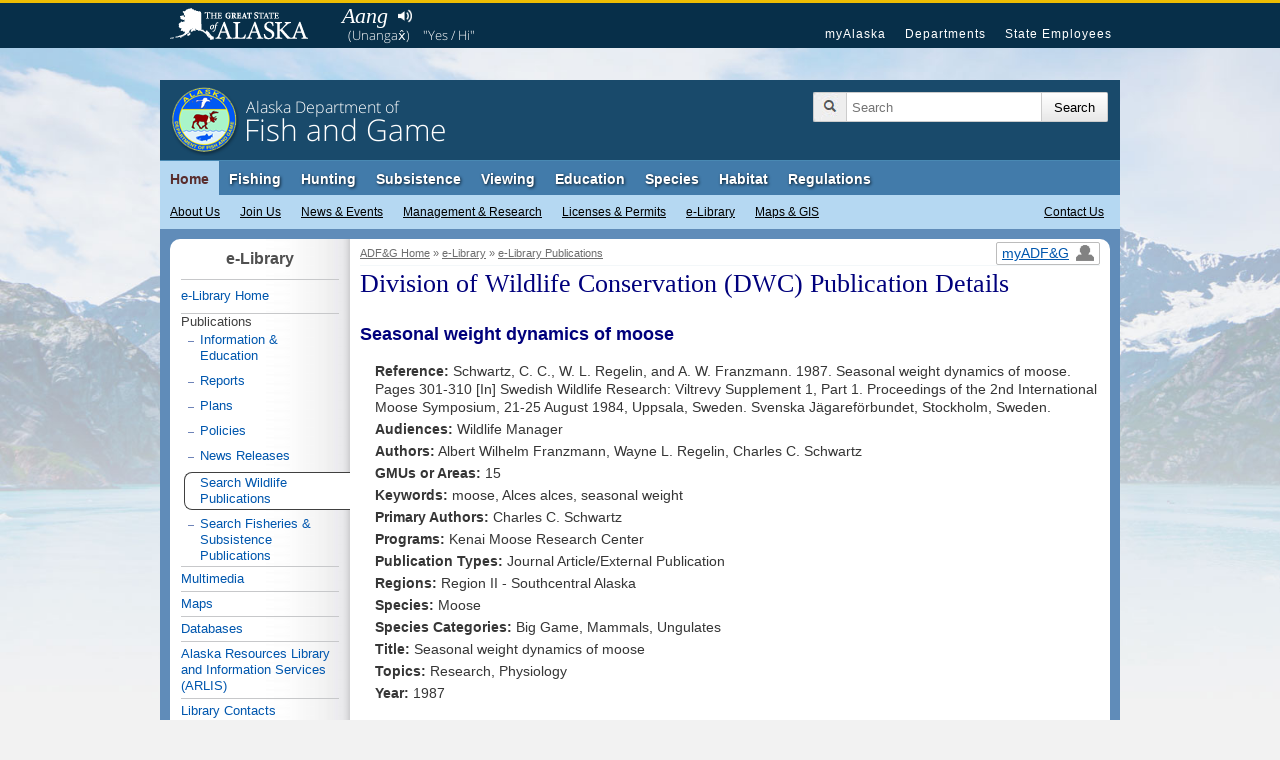

--- FILE ---
content_type: application/javascript
request_url: https://www.adfg.alaska.gov/static/_global/layouts/2017_responsive/js/add_native_language_greeting.js
body_size: 6113
content:
var currentDate = new Date();
//currentDate = new Date("November 17, 2018"); // Overriding the current date for testing purposes


var goLiveDate1 = new Date("September 17, 2018"); // Using strings since I keep getting fouled up by months being 0-11, not 1-12
var goLiveDate2 = new Date("October 17, 2018");
var goLiveDate3 = new Date("November 17, 2018");
var goLiveDate4 = new Date("December 17, 2018");
var goLiveDate5 = new Date("January 17, 2019");
var goLiveDate6 = new Date("February 17, 2019");
var goLiveDate7 = new Date("March 17, 2019");
var goLiveDate8 = new Date("April 17, 2019");

var showGreeting = true;

if ((currentDate >= goLiveDate1) && (currentDate < goLiveDate2))
{
	var mp3link = "deg-xinag.mp3";
	var greetingWording = "Ade&rsquo; ndadz dengit&rsquo;a?";
	var translationWording = "Hello, how are you?";
	var languageName = "(Deg Xinag)";
	var widthToHideAt = 710;
}
else if ((currentDate >= goLiveDate2) && (currentDate < goLiveDate3))
{
	var mp3link = "st-lawrence-island-yupik.mp3";
	var greetingWording = "Quyaakamsi tagilghiisi";
	var translationWording = "Thank you all for coming";
	var languageName = "(St. Lawrence Island Yupik)";
	var widthToHideAt = 850;
}
else if ((currentDate >= goLiveDate3) && (currentDate < goLiveDate4))
{
	var mp3link = "cama-i-cen-yupik.mp3";
	var greetingWording = "Cama-i, quyana tailuci!";
	var translationWording = "Greetings, thank you for coming!";
	var languageName = "(Central Yup’ik)";
	var widthToHideAt = 840;
}
else if ((currentDate >= goLiveDate4) && (currentDate < goLiveDate5))
{
	var mp3link = "awa-eyak.mp3";
	var greetingWording = "AwA’ahdah aanda’ laxsa’a’ch’t!";
	var translationWording = "Thank you for coming here!";
	var languageName = "(Eyak)";
	var widthToHideAt = 825;
}
else if ((currentDate >= goLiveDate5) && (currentDate < goLiveDate6))
{
	var mp3link = "paglagivsi-inupiaq.mp3";
	var greetingWording = "Paġlagivsi!";
	var translationWording = "We welcome you!";
	var languageName = "(Iñupiaq)";
	var widthToHideAt = 725;
}
else if ((currentDate >= goLiveDate6) && (currentDate < goLiveDate7))
{
	var mp3link = "yak-ei-tlingit.mp3";
	var greetingWording = "Yak’éi haat yigoodée!";
	var translationWording = "It is good that you have come here!";
	var languageName = "(Tlingit)";
	var widthToHideAt = 820;
}
// else if ((currentDate >= goLiveDate7) && (currentDate < goLiveDate8))
else if (currentDate >= goLiveDate7)
{
	var mp3link = "aang-unangax.mp3";
	var greetingWording = "Aang";
	var translationWording = "Yes / Hi";
	var languageName = "(Unangax̂)";
	var widthToHideAt = 680;
}
else
{
	showGreeting = false;
}


if (showGreeting === true)
{
	if(  window.atob  ) // If IE 10 or greater
	{
		var headtag = document.head;
		headtag.insertAdjacentHTML('beforeend', "<style>@media only screen and (max-width: " + widthToHideAt + "px) {#native_language_greeting {display: none;}} #native_language_greeting {margin: 0; padding: 0; color: #fff; position: absolute; z-index: 9999; left: 182px; top: -1px;} #native_language_greeting a {float: left; color: #fff; font-size: 22px; font-family: \"Adobe Caslon\", Baskerville, \"Palatino Linotype\", Palatino, \"Century Schoolbook L\", \"Times New Roman\", \"serif\"; font-style: italic; text-decoration: none;} #native_language_greeting a:hover {text-decoration: underline;} #native_language_greeting a:focus {background-color: #ffffe0; color: #bf1722;} #native_language_greeting button {float: left; background-image: url([data-uri]); background-color: rgba(0,0,0,0); background-size: 14px; background-repeat: no-repeat; background-position: 50% 50%; border: none; text-indent: -40000px; width: 25px; height: 20px; margin: 4px 0 0 4px;} #native_language_greeting button:hover {cursor: pointer;} #native_language_greeting .language, #native_language_greeting .translation {float: left; line-height: 11px; font-size: 13px; font-family: 'Open Sans','Helvetica Neue',Helvetica,Arial,sans-serif;} #native_language_greeting .language {clear: left; margin-left: 6px;} #native_language_greeting .translation {margin-left: 13px;} button.pronunciation:hover, button.pronunciation:focus {background-color: green !important;}</style>");
		var myVar = setTimeout(addHtml, 0); // For some reason doing it this way prevents a flash of unstyled html for the greeting.
	}
}


function addHtml()
{
	var soanav = document.getElementById("soa_navigation");
	soanav.insertAdjacentHTML('afterbegin', "<div class=\"pagerowcontainer\" style=\"position: relative;\"> <p id=\"native_language_greeting\"> <a href=\"https://education.alaska.gov/anlpac\" class=\"language-link\">" + greetingWording + "</a> <audio id=\"thegreeting\" src=\"https://webcontent.alaska.gov/style/soa/20180912/greetingAssets/" + mp3link +  "\" preload=\"auto\"></audio> <button class=\"pronunciation\" onclick=\"document.getElementById('thegreeting').play();\">Listen to pronunciation</button> <span class=\"language\">" + languageName + "</span> <span class=\"translation\">\"" + translationWording + "\"</span> </p>  </div>" );  
}




/*
console.log(currentDate);
console.log(goLiveDate1);
console.log(goLiveDate2);
*/


--- FILE ---
content_type: application/javascript
request_url: https://www.adfg.alaska.gov/static/_global/layouts/2017_responsive/js/social-likes.js
body_size: 3918
content:
/**
 * Social Likes
 * http://sapegin.github.com/social-likes
 *
 *
 * @requires jQuery
 * @author Artem Sapegin
 * @copyright 2012 Artem Sapegin 
 * @license MIT
 */

/*global define:false, socialLikesButtons:false */

(function (factory) {  // Try to register as an anonymous AMD module
	if (typeof define === 'function' && define.amd) {
		define(['jquery'], factory);
	} else {
		factory(jQuery);
	}
}(function ($) { 'use strict';

var prefix = 'social-likes__',
	fadeSpeed = 'fast';


/**
 * Buttons
 */
var services = {
	facebook: {
		counterUrl: 'http://graph.facebook.com/fql?q=SELECT+total_count+FROM+link_stat+WHERE+url%3D%22{url}%22&callback=?',
		convertNumber: function(data) {
			return data.data[0].total_count;
		},
		popupUrl: 'http://www.facebook.com/sharer/sharer.php?u={url}',
		popupWidth: 600,
		popupHeight: 500
	},
	twitter: {
		counterUrl: 'http://urls.api.twitter.com/1/urls/count.json?url={url}&callback=?',
		convertNumber: function(data) {
			return data.count;
		},
		popupUrl: 'http://twitter.com/intent/tweet?url={url}&text={title}',
		popupWidth: 600,
		popupHeight: 450,
		click: function() {
			// Add colon to improve readability
			if (!/[\.:\-–—]\s*$/.test(this.options.pageTitle)) this.options.pageTitle += ':';
			return true;
		}
	},
	reddit: {
		popupUrl: 'http://www.reddit.com/{url}',
		popupWidth: 550,
		popupHeight: 360
	},
	
	plusone: {
		popupUrl: 'https://plus.google.com/share?url={url}',
		popupWidth: 700,
		popupHeight: 500
	}
	
};


/**
 * Counters manager
 */
var counters = {
	promises: {},
	fetch: function(service, url, extraOptions) {
		if (!counters.promises[service]) counters.promises[service] = {};
		var servicePromises = counters.promises[service];

		if (servicePromises[url]) {
			return servicePromises[url];
		}
		else {
			var options = $.extend({}, services[service], extraOptions),
				deferred = $.Deferred(),
				jsonUrl = options.counterUrl && makeUrl(options.counterUrl, {url: url});

			if ($.isFunction(options.counter)) {
				options.counter(jsonUrl, deferred);
			}
			else if (options.counterUrl) {
				$.getJSON(jsonUrl)
					.done(function(data) {
						try {
							var number = data;
							if ($.isFunction(options.convertNumber)) {
								number = options.convertNumber(data);
							}
							deferred.resolve(number);
						}
						catch (e) {
							deferred.reject(e);
						}
					});
			}

			servicePromises[url] = deferred.promise();
			return servicePromises[url];
		}
	}
};


/**
 * jQuery plugin
 */
$.fn.socialLikes = function() {
	return this.each(function() {
		new SocialLikes($(this));
	});
};


function SocialLikes(container) {
	this.container = container;
	this.init();
}

SocialLikes.prototype = {
	optionsMap: {
		pageUrl: {
			attr: 'url',
			defaultValue: function() { return window.location.href.replace(window.location.hash, ''); }
		},
		pageTitle: {
			attr: 'title',
			defaultValue: function() { return document.title; }
		},
		pageHtml: {
			attr: 'html',
			defaultValue: function() { return '<a href="' + this.options.pageUrl + '">' + this.options.pageTitle + '</a>'; }
		},
		pageCounters: {
			attr: 'counters',
			defaultValue: 'yes',
			convert: function(value) { return value === 'yes'; }
		}
	},
	init: function() {
		// Add class in case of manual initialization
		this.container.addClass('social-likes');

		this.readOptions();
		this.single = this.container.hasClass('social-likes_single');

		this.initUserButtons();

		if (this.single) {
			this.makeSingleButton();
			this.container.on('counter.social-likes', $.proxy(this.updateCounter, this));
		}

		var options = this.options;
		this.container.find('li').each(function() {
			new Button($(this), options);
		});
	},
	readOptions: function() {
		this.options = {};
		for (var key in this.optionsMap) {
			var option = this.optionsMap[key];
			this.options[key] = this.container.data(option.attr) ||
				($.isFunction(option.defaultValue) ? $.proxy(option.defaultValue, this)() : option.defaultValue);
			if ($.isFunction(option.convert))
				this.options[key] = option.convert(this.options[key]);
		}
	},
	initUserButtons: function() {
		if (!this.userButtonInited && window.socialLikesButtons) {
			$.extend(services, socialLikesButtons);
		}
		this.userButtonInited = true;
	},
	makeSingleButton: function() {
		var container = this.container;
		container.addClass('social-likes_vertical');
		container.wrap($('<div>', {'class': 'social-likes_single-w'}));
		var wrapper = container.parent();

		var defaultLeft = parseInt(container.css('left'), 10),
			defaultTop = parseInt(container.css('top'), 10);

		container.hide();

		var button = $('<div>', {
			'class': getElementClassNames('button', 'single'),
			'text': container.data('single-title') || 'Share'
		});
		button.prepend($('<span>', {'class': getElementClassNames('icon', 'single')}));
		wrapper.append(button);

		var close = $('<li>', {
			'class': prefix + 'close',
			'html': '&times;'
		});
		container.append(close);

		this.number = 0;

		button.click(function() {
			container.css({ left: defaultLeft,  top: defaultTop });
			showInViewport(container, 20);
			closeOnClick(container);

			return false;
		});
		close.click(function() {
			container.fadeOut(fadeSpeed);
		});

		this.wrapper = wrapper;
	},
	updateCounter: function(e, number) {
		if (!number) return;

		this.number += number;
		this.getCounterElem().text(this.number);
	},
	getCounterElem: function() {
		var counterElem = this.wrapper.find('.' + prefix + 'counter_single');
		if (!counterElem.length) {
			counterElem = $('<span>', {
				'class': getElementClassNames('counter', 'single')
			});
			this.wrapper.append(counterElem);
		}
		return counterElem;
	}
};


function Button(widget, options) {
	this.widget = widget;
	this.options = $.extend({}, options);
	this.detectService();
	if (this.service) {
		this.init();
	}
}

Button.prototype = {
	init: function() {
		this.detectParams();
		this.initHtml();

		if (this.options.pageCounters) {
			if (this.options.counterNumber) {
				this.updateCounter(this.options.counterNumber);
			}
			else {
				var extraOptions = this.options.counterUrl ? { counterUrl: this.options.counterUrl } : {};
				counters.fetch(this.service, this.options.pageUrl, extraOptions)
					.done($.proxy(this.updateCounter, this));
			}
		}
	},

	detectService: function() {
		var classes = this.widget[0].classList || this.widget[0].className.split(' ');
		for (var classIdx = 0; classIdx < classes.length; classIdx++) {
			var cls = classes[classIdx];
			if (services[cls]) {
				this.service = cls;
				$.extend(this.options, services[cls]);
				return;
			}
		}
	},

	detectParams: function() {
		// Custom page counter URL or number
		var counter = this.widget.data('counter');
		if (counter) {
			var number = parseInt(counter, 10);
			if (isNaN(number))
				this.options.counterUrl = counter;
			else
				this.options.counterNumber = number;
		}
		
		var customTitle = this.widget.data('title');
		if (customTitle)
			this.options.pageTitle = customTitle;

		var customUrl = this.widget.data('url');
		if (customUrl)
			this.options.pageUrl = customUrl;
	},

	initHtml: function() {
		var options = this.options,
			widget = this.widget;
		var isLink = !!options.clickUrl;

		widget.removeClass(this.service);
		widget.addClass(this.getElementClassNames('widget'));

		// Old initialization HTML
		var a = widget.find('a');
		if (a.length) {
			this.cloneDataAttrs(a, widget);
		}

		// Button
		var button = $(isLink ? '<a>' : '<span>', {
			'class': this.getElementClassNames('button'),
			'text': widget.text()
		});
		if (isLink) {
			var url = makeUrl(options.clickUrl, {
				url: options.pageUrl,
				title: options.pageTitle
			});
			button.attr('href', url);
		}
		else {
			button.click($.proxy(this.click, this));
		}

		// Icon
		button.prepend($('<span>', {'class': this.getElementClassNames('icon')}));

		widget.empty().append(button);
		this.button = button;
	},

	cloneDataAttrs: function(source, destination) {
		var data = source.data();
		for (var key in data) if (data.hasOwnProperty(key)) {
			destination.data(key, data[key]);
		}
	},

	getElementClassNames: function(elem) {
		return getElementClassNames(elem, this.service);
	},

	updateCounter: function(number) {
		number = parseInt(number, 10);
		if (!number) return;

		var counterElem = $('<span>', {
			'class': this.getElementClassNames('counter'),
			'text': number
		});
		this.widget.append(counterElem);

		this.widget.trigger('counter.social-likes', number);
	},

	click: function(e) {
		var options = this.options,
			process = true;
		if ($.isFunction(options.click)) {
			process = options.click.call(this, e);
		}
		if (process) {
			var url = makeUrl(options.popupUrl, {
				url: options.pageUrl,
				title: options.pageTitle
			});
			url = this.addAdditionalParamsToUrl(url);
			this.openPopup(url, {
				width: options.popupWidth,
				height: options.popupHeight
			});
		}
		return false;
	},

	addAdditionalParamsToUrl: function(url) {
		var params = $.param(this.widget.data());
		if (!params) return url;
		var glue = url.indexOf('?') === -1 ? '?' : '&';
		return url + glue + params;
	},

	openPopup: function(url, params) {
		var left = Math.round(screen.width/2 - params.width/2),
			top = 0;
		if (screen.height > params.height) {
			top = Math.round(screen.height/3 - params.height/2);
		}

		var win = window.open(url, 'sl_' + this.service, 'left=' + left + ',top=' + top + ',' +
			'width=' + params.width + ',height=' + params.height + ',personalbar=0,toolbar=0,scrollbars=1,resizable=1');
		if (win) {
			win.focus();
		} else {
			location.href = url;
		}
	}
};


/**
 * Helpers
 */

function makeUrl(url, context) {
	return template(url, context, encodeURIComponent);
}

function template(tmpl, context, filter) {
	return tmpl.replace(/\{([^\}]+)\}/g, function(m, key) {
		// If key don't exists in the context we should keep template tag as is
		return key in context ? (filter ? filter(context[key]) : context[key]) : m;
	});
}

function getElementClassNames(elem, mod) {
	var cls = prefix + elem;
	return cls + ' ' + cls + '_' + mod;
}

function closeOnClick(elem) {
	function handler(e) {
		if ((e.type === 'keydown' && e.which !== 27) || $(e.target).closest(elem).length) return;
		elem.fadeOut(fadeSpeed);
		doc.off(events, handler);
	}
	var doc = $(document),
		events = 'click touchstart keydown';
	doc.on(events, handler);
}

function showInViewport(elem, offset) {
	if (document.documentElement.getBoundingClientRect) {
		var left = parseInt(elem.css('left'), 10),
			top = parseInt(elem.css('top'), 10);
		elem.css('visibility', 'hidden').show();

		var rect = elem[0].getBoundingClientRect();
		if (rect.left < offset)
			elem.css('left', offset - rect.left + left);
		else if (rect.right > window.innerWidth - offset)
			elem.css('left', window.innerWidth - rect.right - offset + left);

		if (rect.top < offset)
			elem.css('top', offset - rect.top + top);
		else if (rect.bottom > window.innerHeight - offset)
			elem.css('top', window.innerHeight - rect.bottom - offset + top);

		elem.hide().css('visibility', 'visible');
	}
	elem.fadeIn(fadeSpeed);
}


/**
 * Auto initialization
 */
$(function() {
	$('.social-likes').socialLikes();
});

}));
